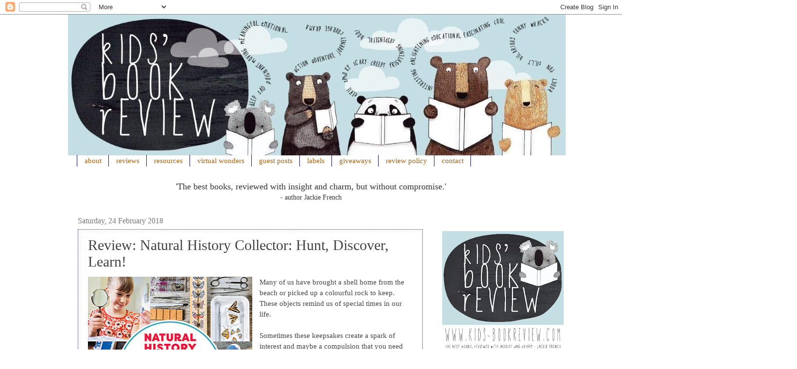

--- FILE ---
content_type: text/html; charset=UTF-8
request_url: http://www.kids-bookreview.com/2018/02/review-natural-history-collector-hunt.html
body_size: 21983
content:
<!DOCTYPE html>
<html class='v2' dir='ltr' xmlns='http://www.w3.org/1999/xhtml' xmlns:b='http://www.google.com/2005/gml/b' xmlns:data='http://www.google.com/2005/gml/data' xmlns:expr='http://www.google.com/2005/gml/expr' xmlns:fb='https://www.facebook.com/2008/fbml'>
<head>
<link href='https://www.blogger.com/static/v1/widgets/335934321-css_bundle_v2.css' rel='stylesheet' type='text/css'/>
<script src='http://ajax.googleapis.com/ajax/libs/jquery/2.0.0/jquery.min.js'></script>
<meta content='IE=EmulateIE7' http-equiv='X-UA-Compatible'/>
<meta content='width=1100' name='viewport'/>
<meta content='text/html; charset=UTF-8' http-equiv='Content-Type'/>
<meta content='blogger' name='generator'/>
<link href='http://www.kids-bookreview.com/favicon.ico' rel='icon' type='image/x-icon'/>
<link href='http://www.kids-bookreview.com/2018/02/review-natural-history-collector-hunt.html' rel='canonical'/>
<link rel="alternate" type="application/atom+xml" title="Kids&#39; Book Review - Atom" href="http://www.kids-bookreview.com/feeds/posts/default" />
<link rel="alternate" type="application/rss+xml" title="Kids&#39; Book Review - RSS" href="http://www.kids-bookreview.com/feeds/posts/default?alt=rss" />
<link rel="service.post" type="application/atom+xml" title="Kids&#39; Book Review - Atom" href="https://www.blogger.com/feeds/5262621871649615126/posts/default" />

<link rel="alternate" type="application/atom+xml" title="Kids&#39; Book Review - Atom" href="http://www.kids-bookreview.com/feeds/84513438915820989/comments/default" />
<!--Can't find substitution for tag [blog.ieCssRetrofitLinks]-->
<link href='https://blogger.googleusercontent.com/img/b/R29vZ2xl/AVvXsEgjmVuiqNQSjs0jFXAHjYpTMZ720zwWxYyYa1LgcxB52lZZhAkmpsONWFt4t3_vRRZozKiSH09PfdtVgJzGMk3gUyvKfegFI1FxZPSs__SZ1G4rGCwXgo0LwojtVsLdRItxNsKyAdr-dUo/s400/9781631593673.jpg' rel='image_src'/>
<meta content='http://www.kids-bookreview.com/2018/02/review-natural-history-collector-hunt.html' property='og:url'/>
<meta content='Review: Natural History Collector: Hunt, Discover, Learn!' property='og:title'/>
<meta content='    Many of us have brought a shell home from the beach or picked up a colourful rock to keep. These objects remind us of special times in o...' property='og:description'/>
<meta content='https://blogger.googleusercontent.com/img/b/R29vZ2xl/AVvXsEgjmVuiqNQSjs0jFXAHjYpTMZ720zwWxYyYa1LgcxB52lZZhAkmpsONWFt4t3_vRRZozKiSH09PfdtVgJzGMk3gUyvKfegFI1FxZPSs__SZ1G4rGCwXgo0LwojtVsLdRItxNsKyAdr-dUo/w1200-h630-p-k-no-nu/9781631593673.jpg' property='og:image'/>
<title>Kids' Book Review: Review: Natural History Collector: Hunt, Discover, Learn!</title>
<style id='page-skin-1' type='text/css'><!--
.post-body img, .post-body .tr-caption-container, .Profile img, .Image img, .BlogList .item-thumbnail img {
padding: 0px !important;
background: none !important;
border: none !important;
-moz-box-shadow: 0px 0px 0px transparent !important;
-webkit-box-shadow: 0px 0px 0px transparent !important;
box-shadow: 0px 0px 0px transparent !important;
}/*
-----------------------------------------------
Blogger Template Style
Name:     Watermark
Designer: Josh Peterson
URL:      www.noaesthetic.com
----------------------------------------------- */
/* Variable definitions
====================
<Variable name="keycolor" description="Main Color" type="color" default="#c0a154"/>
<Group description="Page Text" selector=".main-inner">
<Variable name="body.font" description="Font" type="font"
default="normal normal 14px century gothic"/>
<Variable name="body.text.color" description="Text Color" type="color" default="#333333"/>
</Group>
<Group description="Backgrounds" selector=".main-inner">
<Variable name="body.background.color" description="Outer Background" type="color" default="#c0a154"/>
<Variable name="footer.background.color" description="Footer Background" type="color" default="transparent"/>
</Group>
<Group description="Links" selector=".main-inner">
<Variable name="link.color" description="Link Color" type="color" default="#cc3300"/>
<Variable name="link.visited.color" description="Visited Color" type="color" default="#993322"/>
<Variable name="link.hover.color" description="Hover Color" type="color" default="#ff3300"/>
</Group>
<Group description="Blog Title" selector=".header">
<Variable name="header.font" description="Title Font" type="font"
default="normal normal 60px century gothic;"/>
<Variable name="header.text.color" description="Title Color" type="color" default="#ffffff" />
<Variable name="description.text.color" description="Description Color" type="color"
default="#997755" />
</Group>
<Group description="Tabs Text" selector=".tabs-outer .PageList">
<Variable name="tabs.font" description="Font" type="font"
default="normal normal 20px century gothic"/>
<Variable name="tabs.text.color" description="Text Color" type="color" default="#f1b500"/>
<Variable name="tabs.selected.text.color" description="Selected Color" type="color" default="#000000"/>
</Group>
<Group description="Tabs Background" selector=".tabs-outer .PageList">
<Variable name="tabs.background.color" description="Background Color" type="color" default="transparent"/>
<Variable name="tabs.separator.color" description="Separator Color" type="color" default="#ffffff"/>
</Group>
<Group description="Date Header" selector=".Blog">
<Variable name="date.font" description="Font" type="font"
default="normal normal 16px century gothic"/>
<Variable name="date.text.color" description="Text Color" type="color" default="#997755"/>
</Group>
<Group description="Post" selector=".post">
<Variable name="post.title.font" description="Title Font" type="font"
default="normal normal 30px Prestige Elite Std"/>
<Variable name="post.background.color" description="Background Color" type="color" default="transparent"/>
<Variable name="post.border.color" description="Border Color" type="color" default="#ccbb99" />
</Group>
<Group description="Post Footer" selector=".post-footer">
<Variable name="post.footer.text.color" description="Text Color" type="color" default="#997755"/>
</Group>
<Group description="Gadgets" selector=".sidebar .widget">
<Variable name="widget.title.font" description="Title Font" type="font"
default="normal normal 20px Prestige Elite Std"/>
<Variable name="widget.title.text.color" description="Title Color" type="color" default="#000000"/>
<Variable name="widget.alternate.text.color" description="Alternate Color" type="color" default="#777777"/>
</Group>
<Group description="Footer" selector=".footer-inner">
<Variable name="footer.text.color" description="Text Color" type="color" default="#444444"/>
<Variable name="footer.widget.title.text.color" description="Gadget Title Color" type="color" default="#b45f06"/>
</Group>
<Group description="Footer Links" selector=".footer-inner">
<Variable name="footer.link.color" description="Link Color" type="color" default="#f1b500"/>
<Variable name="footer.link.visited.color" description="Visited Color" type="color" default="#6eb5c3"/>
<Variable name="footer.link.hover.color" description="Hover Color" type="color" default="#777777"/>
</Group>
<Variable name="body.background" description="Body Background" type="background"
color="#ffffff" default="$(color) url(http://www.blogblog.com/1kt/watermark/body_background_birds.png) repeat scroll top left"/>
<Variable name="body.background.overlay" description="Overlay Background" type="background" color="#ffffff"
default="transparent url(http://www.blogblog.com/1kt/watermark/body_overlay_birds.png) no-repeat scroll top right"/>
<Variable name="body.background.overlay.height" description="Overlay Background Height" type="length" default="131px"/>
<Variable name="tabs.background.inner" description="Tabs Background Inner" type="url" default="none"/>
<Variable name="tabs.background.outer" description="Tabs Background Outer" type="url" default="none"/>
<Variable name="tabs.border.size" description="Tabs Border Size" type="length" default="0"/>
<Variable name="tabs.shadow.spread" description="Tabs Shadow Spread" type="length" default="0"/>
<Variable name="main.padding.top" description="Main Padding Top" type="length" default="30px"/>
<Variable name="main.cap.height" description="Main Cap Height" type="length" default="0"/>
<Variable name="main.cap.image" description="Main Cap Image" type="url" default="none"/>
<Variable name="main.cap.overlay" description="Main Cap Overlay" type="url" default="none"/>
<Variable name="main.background" description="Main Background" type="background"
default="transparent none no-repeat scroll top left"/>
<Variable name="post.background.url" description="Post Background URL" type="url"
default="url(http://www.blogblog.com/1kt/watermark/post_background_birds.png)"/>
<Variable name="post.border.size" description="Post Border Size" type="length" default="1px"/>
<Variable name="post.border.style" description="Post Border Style" type="string" default="dotted"/>
<Variable name="post.shadow.spread" description="Post Shadow Spread" type="length" default="0"/>
<Variable name="footer.background" description="Footer Background" type="background"
color="#ffffff" default="$(color) url(http://www.blogblog.com/1kt/watermark/body_background_navigator.png) repeat scroll top left"/>
<Variable name="startSide" description="Side where text starts in blog language" type="automatic" default="left"/>
<Variable name="endSide" description="Side where text ends in blog language" type="automatic" default="right"/>
*/
/* Use this with templates/1ktemplate-*.html */
/* Content
----------------------------------------------- */
body {
font: normal normal 14px century gothic;;
color: #444444;
background: #ffffff none no-repeat scroll center center;
}
html body .content-outer {
min-width: 0;
max-width: 100%;
width: 100%;
}
.content-outer {
font-size: 100%;
}
a:link {
text-decoration:none;
color: #f1b500;
}
a:visited {
text-decoration:none;
color: #6eb5c3;
}
a:hover {
text-decoration:underline;
color: #777777;
}
.body-fauxcolumns .cap-top {
margin-top: 30px;
background: #ffffff none no-repeat scroll center center;
height: 131px;
}
.content-inner {
padding: 0;
}
/* Header
----------------------------------------------- */
.header-inner .Header .titlewrapper,
.header-inner .Header .descriptionwrapper {
padding-left: 0px;
padding-right: 0px;
}
.Header h1 {
font: normal normal 60px century gothic;;
color: #ffffff;
text-shadow: 2px 2px rgba(0, 0, 0, .1);
}
.Header h1 a {
color: #ffffff;
}
.Header .description {
font-size: 140%;
color: #1cb287;
}
/* Tabs
----------------------------------------------- */
.tabs-inner .section {
margin: 0 19px;
}
.tabs-inner .PageList, .tabs-inner .LinkList, .tabs-inner .Labels {
margin-left: -15px;
margin-right: -5px;
background-color: transparent;
border-top: 0 solid #ffffff;
border-bottom: 0 solid #ffffff;
-moz-box-shadow: 0 0 0 rgba(0, 0, 0, .3);
-webkit-box-shadow: 0 0 0 rgba(0, 0, 0, .3);
-goog-ms-box-shadow: 0 0 0 rgba(0, 0, 0, .3);
box-shadow: 0 0 0 rgba(0, 0, 0, .3);
}
.tabs-inner .PageList .widget-content,
.tabs-inner .LinkList .widget-content,
.tabs-inner .Labels .widget-content {
margin: -3px -11px;
background: transparent none  no-repeat scroll right;
}
.tabs-inner .widget ul {
padding: 2px 25px;
max-height: 34px;
background: transparent none no-repeat scroll left;
}
.tabs-inner .widget li {
border: none;
}
.tabs-inner .widget li a {
display: inline-block;
padding: .25em 1em;
font: normal normal 14.5px century gothic;
color: #b45f06;
border-right: 1px solid #0d0d85;
}
.tabs-inner .widget li:first-child a {
border-left: 1px solid #0d0d85;
}
.tabs-inner .widget li.selected a, .tabs-inner .widget li a:hover {
color: #e7ab00;
}
/* Headings
----------------------------------------------- */
h2 {
font: normal normal 20px Prestige Elite Std;
color: #b45f06;
margin: 0 0 .5em;
}
h2.date-header {
font: normal normal 16px century gothic;
color: #777777;
}
/* Main
----------------------------------------------- */
.main-inner .column-center-inner,
.main-inner .column-left-inner,
.main-inner .column-right-inner {
padding: 0 5px;
}
.main-outer {
margin-top: 0;
background: transparent none no-repeat scroll top left;
}
.main-inner {
padding-top: 30px;
}
.main-cap-top {
position: relative;
}
.main-cap-top .cap-right {
position: absolute;
height: 0;
width: 100%;
bottom: 0;
background: transparent none repeat-x scroll bottom center;
}
.main-cap-top .cap-left {
position: absolute;
height: 245px;
width: 280px;
right: 0;
bottom: 0;
background: transparent none no-repeat scroll bottom left;
}
/* Posts
----------------------------------------------- */
.post-outer {
padding: 15px 20px;
margin: 0 0 25px;
background: transparent url(http://www.blogblog.com/1kt/watermark/post_background_birds.png) repeat scroll top left;
_background-image: none;
border: dotted 1px #0d0d85;
-moz-box-shadow: 0 0 0 rgba(0, 0, 0, .1);
-webkit-box-shadow: 0 0 0 rgba(0, 0, 0, .1);
-goog-ms-box-shadow: 0 0 0 rgba(0, 0, 0, .1);
box-shadow: 0 0 0 rgba(0, 0, 0, .1);
}
h3.post-title {
font: normal normal 30px Prestige Elite Std;
margin: 0;
}
.comments h4 {
font: normal normal 30px Prestige Elite Std;
margin: 1em 0 0;
}
.post-body {
font-size: 105%;
line-height: 1.5;
position: relative;
}
.post-header {
margin: 0 0 1em;
color: #0d0d85;
}
.post-footer {
margin: 10px 0 0;
padding: 10px 0 0;
color: #0d0d85;
border-top: dashed 1px #f1b500;
}
#blog-pager {
font-size: 140%
}
#comments .comment-author {
padding-top: 1.5em;
border-top: dashed 1px #f1b500;
background-position: 0 1.5em;
}
#comments .comment-author:first-child {
padding-top: 0;
border-top: none;
}
.avatar-image-container {
margin: .2em 0 0;
}
/* Widgets
----------------------------------------------- */
.widget ul, .widget #ArchiveList ul.flat {
padding: 0;
list-style: none;
}
.widget ul li, .widget #ArchiveList ul.flat li {
padding: .35em 0;
text-indent: 0;
border-top: dashed 1px #f1b500;
}
.widget ul li:first-child, .widget #ArchiveList ul.flat li:first-child {
border-top: none;
}
.widget .post-body ul {
list-style: disc;
}
.widget .post-body ul li {
border: none;
}
.widget .zippy {
color: #f1b500;
}
.post-body img, .post-body .tr-caption-container, .Profile img, .Image img,
.BlogList .item-thumbnail img {
padding: 5px;
background: #fff;
-moz-box-shadow: 1px 1px 5px rgba(0, 0, 0, .5);
-webkit-box-shadow: 1px 1px 5px rgba(0, 0, 0, .5);
-goog-ms-box-shadow: 1px 1px 5px rgba(0, 0, 0, .5);
box-shadow: 1px 1px 5px rgba(0, 0, 0, .5);
}
.post-body img, .post-body .tr-caption-container {
padding: 8px;
}
.post-body .tr-caption-container {
color: #333333;
}
.post-body .tr-caption-container img {
padding: 0;
background: transparent;
border: none;
-moz-box-shadow: 0 0 0 rgba(0, 0, 0, .1);
-webkit-box-shadow: 0 0 0 rgba(0, 0, 0, .1);
-goog-ms-box-shadow: 0 0 0 rgba(0, 0, 0, .1);
box-shadow: 0 0 0 rgba(0, 0, 0, .1);
}
/* Footer
----------------------------------------------- */
.footer-outer {
color:#777777;
background: #ffffff url(http://www.blogblog.com/1kt/watermark/body_background_navigator.png) repeat scroll top left;
}
.footer-outer a {
color: #f1b500;
}
.footer-outer a:visited {
color: #777777;
}
.footer-outer a:hover {
color: #0d0d85;
}
.footer-outer .widget h2 {
color: #e7ab00;
}
.Post-header { font-variant:small-caps; }#Header1 {width:1500px;margin:0 auto}
--></style>
<style id='template-skin-1' type='text/css'><!--
body {
min-width: 1000px;
}
.content-outer, .content-fauxcolumn-outer, .region-inner {
min-width: 1000px;
max-width: 1000px;
_width: 1000px;
}
.main-inner .columns {
padding-left: 0px;
padding-right: 250px;
}
.main-inner .fauxcolumn-center-outer {
left: 0px;
right: 250px;
/* IE6 does not respect left and right together */
_width: expression(this.parentNode.offsetWidth -
parseInt("0px") -
parseInt("250px") + 'px');
}
.main-inner .fauxcolumn-left-outer {
width: 0px;
}
.main-inner .fauxcolumn-right-outer {
width: 250px;
}
.main-inner .column-left-outer {
width: 0px;
right: 100%;
margin-left: -0px;
}
.main-inner .column-right-outer {
width: 250px;
margin-right: -250px;
}
#layout {
min-width: 0;
}
#layout .content-outer {
min-width: 0;
width: 900px;
}
#layout .region-inner {
min-width: 0;
width: auto;
}
--></style>
<script type='text/javascript'>

  var _gaq = _gaq || [];
  _gaq.push(['_setAccount', 'UA-27217843-1']);
  _gaq.push(['_trackPageview']);

  (function() {
    var ga = document.createElement('script'); ga.type = 'text/javascript'; ga.async = true;
    ga.src = ('https:' == document.location.protocol ? 'https://ssl' : 'http://www') + '.google-analytics.com/ga.js';
    var s = document.getElementsByTagName('script')[0]; s.parentNode.insertBefore(ga, s);
  })();

</script>
<script type='text/javascript'>

  var _gaq = _gaq || [];
  _gaq.push(['_setAccount', 'UA-27217843-1']);
  _gaq.push(['_trackPageview']);

  (function() {
    var ga = document.createElement('script'); ga.type = 'text/javascript'; ga.async = true;
    ga.src = ('https:' == document.location.protocol ? 'https://ssl' : 'http://www') + '.google-analytics.com/ga.js';
    var s = document.getElementsByTagName('script')[0]; s.parentNode.insertBefore(ga, s);
  })();

</script>
<link href='https://www.blogger.com/dyn-css/authorization.css?targetBlogID=5262621871649615126&amp;zx=ba0fe10b-c4ac-4aa7-9595-6f8e2d6c04f3' media='none' onload='if(media!=&#39;all&#39;)media=&#39;all&#39;' rel='stylesheet'/><noscript><link href='https://www.blogger.com/dyn-css/authorization.css?targetBlogID=5262621871649615126&amp;zx=ba0fe10b-c4ac-4aa7-9595-6f8e2d6c04f3' rel='stylesheet'/></noscript>
<meta name='google-adsense-platform-account' content='ca-host-pub-1556223355139109'/>
<meta name='google-adsense-platform-domain' content='blogspot.com'/>

</head>
<body class='loading'>
<div class='navbar section' id='navbar'><div class='widget Navbar' data-version='1' id='Navbar1'><script type="text/javascript">
    function setAttributeOnload(object, attribute, val) {
      if(window.addEventListener) {
        window.addEventListener('load',
          function(){ object[attribute] = val; }, false);
      } else {
        window.attachEvent('onload', function(){ object[attribute] = val; });
      }
    }
  </script>
<div id="navbar-iframe-container"></div>
<script type="text/javascript" src="https://apis.google.com/js/platform.js"></script>
<script type="text/javascript">
      gapi.load("gapi.iframes:gapi.iframes.style.bubble", function() {
        if (gapi.iframes && gapi.iframes.getContext) {
          gapi.iframes.getContext().openChild({
              url: 'https://www.blogger.com/navbar/5262621871649615126?po\x3d84513438915820989\x26origin\x3dhttp://www.kids-bookreview.com',
              where: document.getElementById("navbar-iframe-container"),
              id: "navbar-iframe"
          });
        }
      });
    </script><script type="text/javascript">
(function() {
var script = document.createElement('script');
script.type = 'text/javascript';
script.src = '//pagead2.googlesyndication.com/pagead/js/google_top_exp.js';
var head = document.getElementsByTagName('head')[0];
if (head) {
head.appendChild(script);
}})();
</script>
</div></div>
<div class='body-fauxcolumns'>
<div class='fauxcolumn-outer body-fauxcolumn-outer'>
<div class='cap-top'>
<div class='cap-left'></div>
<div class='cap-right'></div>
</div>
<div class='fauxborder-left'>
<div class='fauxborder-right'></div>
<div class='fauxcolumn-inner'>
</div>
</div>
<div class='cap-bottom'>
<div class='cap-left'></div>
<div class='cap-right'></div>
</div>
</div>
</div>
<div class='content'>
<div class='content-fauxcolumns'>
<div class='fauxcolumn-outer content-fauxcolumn-outer'>
<div class='cap-top'>
<div class='cap-left'></div>
<div class='cap-right'></div>
</div>
<div class='fauxborder-left'>
<div class='fauxborder-right'></div>
<div class='fauxcolumn-inner'>
</div>
</div>
<div class='cap-bottom'>
<div class='cap-left'></div>
<div class='cap-right'></div>
</div>
</div>
</div>
<div class='content-outer'>
<div class='content-cap-top cap-top'>
<div class='cap-left'></div>
<div class='cap-right'></div>
</div>
<div class='fauxborder-left content-fauxborder-left'>
<div class='fauxborder-right content-fauxborder-right'></div>
<div class='content-inner'>
<header>
<div class='header-outer'>
<div class='header-cap-top cap-top'>
<div class='cap-left'></div>
<div class='cap-right'></div>
</div>
<div class='fauxborder-left header-fauxborder-left'>
<div class='fauxborder-right header-fauxborder-right'></div>
<div class='region-inner header-inner'>
<div class='header section' id='header'><div class='widget Header' data-version='1' id='Header1'>
<div id='header-inner'>
<a href='http://www.kids-bookreview.com/' style='display: block'>
<img alt='Kids&#39; Book Review' height='290px; ' id='Header1_headerimg' src='https://blogger.googleusercontent.com/img/b/R29vZ2xl/AVvXsEgyAc5Z-bTDnNprz9X5jDhk0l-WiF3k1ocfrGiazOlgKK3SX-jr5dYcrtnyhYVuBfpui6iJUQYjAs-r-5LjT_00kQ6i6_gI5D8tqlhE0MXKvDXMqmfqw8Q6gqE6_3DReUipXvtZnoa8k1VF/s1600/KBR+header+sep+2017+large.jpg' style='display: block' width='1024px; '/>
</a>
</div>
</div></div>
</div>
</div>
<div class='header-cap-bottom cap-bottom'>
<div class='cap-left'></div>
<div class='cap-right'></div>
</div>
</div>
</header>
<div class='tabs-outer'>
<div class='tabs-cap-top cap-top'>
<div class='cap-left'></div>
<div class='cap-right'></div>
</div>
<div class='fauxborder-left tabs-fauxborder-left'>
<div class='fauxborder-right tabs-fauxborder-right'></div>
<div class='region-inner tabs-inner'>
<div class='tabs section' id='crosscol'><div class='widget PageList' data-version='1' id='PageList1'>
<h2>Pages</h2>
<div class='widget-content'>
<ul>
<li>
<a href='http://www.kids-bookreview.com/p/about.html'>about</a>
</li>
<li>
<a href='http://www.kids-bookreview.com/p/reviews.html'>reviews</a>
</li>
<li>
<a href='http://www.kids-bookreview.com/p/teach.html'>resources</a>
</li>
<li>
<a href='http://www.kids-bookreview.com/p/virtual-wonders.html'>virtual wonders</a>
</li>
<li>
<a href='http://www.kids-bookreview.com/p/guest-posts.html'>guest posts</a>
</li>
<li>
<a href='http://www.kids-bookreview.com/p/labels.html'>labels</a>
</li>
<li>
<a href='http://www.kids-bookreview.com/p/giveaways.html'>giveaways</a>
</li>
<li>
<a href='http://www.kids-bookreview.com/p/policy.html'>review policy</a>
</li>
<li>
<a href='http://www.kids-bookreview.com/p/contact.html'>contact</a>
</li>
</ul>
<div class='clear'></div>
</div>
</div></div>
<div class='tabs section' id='crosscol-overflow'><div class='widget HTML' data-version='1' id='HTML10'>
<div class='widget-content'>
<center><span =""  style="color:#333333;"><span =""  style="font-size:large;">'The best books, reviewed with insight and charm, but without compromise.'</span><br /> - author Jackie French</span></center>
</div>
<div class='clear'></div>
</div></div>
</div>
</div>
<div class='tabs-cap-bottom cap-bottom'>
<div class='cap-left'></div>
<div class='cap-right'></div>
</div>
</div>
<div class='main-outer'>
<div class='main-cap-top cap-top'>
<div class='cap-left'></div>
<div class='cap-right'></div>
</div>
<div class='fauxborder-left main-fauxborder-left'>
<div class='fauxborder-right main-fauxborder-right'></div>
<div class='region-inner main-inner'>
<div class='columns fauxcolumns'>
<div class='fauxcolumn-outer fauxcolumn-center-outer'>
<div class='cap-top'>
<div class='cap-left'></div>
<div class='cap-right'></div>
</div>
<div class='fauxborder-left'>
<div class='fauxborder-right'></div>
<div class='fauxcolumn-inner'>
</div>
</div>
<div class='cap-bottom'>
<div class='cap-left'></div>
<div class='cap-right'></div>
</div>
</div>
<div class='fauxcolumn-outer fauxcolumn-left-outer'>
<div class='cap-top'>
<div class='cap-left'></div>
<div class='cap-right'></div>
</div>
<div class='fauxborder-left'>
<div class='fauxborder-right'></div>
<div class='fauxcolumn-inner'>
</div>
</div>
<div class='cap-bottom'>
<div class='cap-left'></div>
<div class='cap-right'></div>
</div>
</div>
<div class='fauxcolumn-outer fauxcolumn-right-outer'>
<div class='cap-top'>
<div class='cap-left'></div>
<div class='cap-right'></div>
</div>
<div class='fauxborder-left'>
<div class='fauxborder-right'></div>
<div class='fauxcolumn-inner'>
</div>
</div>
<div class='cap-bottom'>
<div class='cap-left'></div>
<div class='cap-right'></div>
</div>
</div>
<!-- corrects IE6 width calculation -->
<div class='columns-inner'>
<div class='column-center-outer'>
<div class='column-center-inner'>
<div class='main section' id='main'><div class='widget Blog' data-version='1' id='Blog1'>
<div class='blog-posts hfeed'>

          <div class="date-outer">
        
<h2 class='date-header'><span>Saturday, 24 February 2018</span></h2>

          <div class="date-posts">
        
<div class='post-outer'>
<div class='post hentry'>
<a name='84513438915820989'></a>
<h3 class='post-title entry-title'>
Review: Natural History Collector: Hunt, Discover, Learn!
</h3>
<div class='post-header'>
<div class='post-header-line-1'></div>
</div>
<div class='post-body entry-content' id='post-body-84513438915820989'>
<div class="separator" style="clear: both; text-align: center;">
</div>
<div class="separator" style="clear: both; text-align: center;">
</div>
<a href="https://blogger.googleusercontent.com/img/b/R29vZ2xl/AVvXsEgjmVuiqNQSjs0jFXAHjYpTMZ720zwWxYyYa1LgcxB52lZZhAkmpsONWFt4t3_vRRZozKiSH09PfdtVgJzGMk3gUyvKfegFI1FxZPSs__SZ1G4rGCwXgo0LwojtVsLdRItxNsKyAdr-dUo/s1600/9781631593673.jpg" imageanchor="1" style="clear: left; float: left; margin-bottom: 1em; margin-right: 1em;"><img border="0" data-original-height="406" data-original-width="345" height="400" src="https://blogger.googleusercontent.com/img/b/R29vZ2xl/AVvXsEgjmVuiqNQSjs0jFXAHjYpTMZ720zwWxYyYa1LgcxB52lZZhAkmpsONWFt4t3_vRRZozKiSH09PfdtVgJzGMk3gUyvKfegFI1FxZPSs__SZ1G4rGCwXgo0LwojtVsLdRItxNsKyAdr-dUo/s400/9781631593673.jpg" width="338" /></a>Many of us have brought a shell home from the beach or picked up a colourful rock to keep. These objects remind us of special times in our life.<br />
<br />
Sometimes these keepsakes create a spark of interest and maybe a compulsion that you need more of these special objects. Have you ever conisdered that this might make you a collector?<br />
<br />
<i>Natural History Collector: Hunt, Discover, Learn!</i> by Mike Sanchez, an educator at the New Mexico Museum of Natural History and Science, has created a informative book for would-be natural history collectors of rocks, animal tracks, seashells, fossils, insects and plants.<br />
<a name="more"></a><br />
It is a beginners guide for children on what to do with their treasures.&nbsp;<i>Natural History Collector: Hunt, Discover, Learn! </i>'<i>will help you learn how to clean, store and display your specimens.</i>'<br />
<br />
It will provides readers with easy to follow tips on how to: build your collection, collect specimens and record information in a field note book. This book provides a range of projects for child collectors to make including: how to build a display box or to take plaster casts.<br />
<br />
The inclusion of stories about collectors from the past and present, is an inspiring addition for would-be collectors. The book encourages children to research their interests further and to join local groups of collectors who share their passion.<br />
<br />
<i>Natural History Collector: Hunt, Discover, Learn!</i>&nbsp;educates and reminds readers that they need to be considerate, environmentally friendly collectors. That a collector only takes what they need from the natural environment and if there is only one of a kind that you do not collect it. It informs readers that there are rules and laws about taking specimens, from asking permission from a landowner to obtaining a permit.<br />
<br />
The drawings and photos in this book are a wonderful addition to the text. Some of the photos show how specimens are stored, cleaned and the range of equipment used in the collection process. I love that children were photographed assembling the projects, making the projects feel possible to complete with occasional adult supervision.&nbsp; <br />
<br />
The information in the book,<b>&nbsp;</b><i>Natural History Collector: Hunt, Discover, Learn! </i>will help<i>&nbsp;</i>children&nbsp;create their own library or museum just like the collections found in the <i><a href="http://www.kids-bookreview.com/2018/01/review-incredible-cabinet-of-wonders.html" target="_blank">The Incredible&nbsp;Cabinet of Wonder</a></i>.<br />
<br />
The joy of being a collector is sharing your collection with your family, friends and maybe even a local club. Have fun collecting and learning more about the natural history that sparks your interest. Maybe it will lead to a life-long passion or a career in geology, botany, zoology, marine biology, entomology or palaeontology.<br />
<br />
<b>Title: </b>Natural History Collector: Hunt, Discover, Learn!<br />
<b>Author: </b>Michael Sanchez<br />
<b>Publisher:</b>&nbsp;Quarry Books, $24.99<br />
<b>Publication Date: </b>24 January 2018<br />
<b>Format: </b>Paperback<br />
<b>ISBN: </b>9781631593673<br />
<b>For ages: </b>7 - 12<br />
<b>Type: </b>Non-Fiction, Junior Non-Fiction<br />
<br />
<br />
<div style='clear: both;'></div>
</div>
<div class='post-footer'>
<div class='post-footer-line post-footer-line-1'><span class='post-author vcard'>
Posted by
<span class='fn'>Leanne Barrett</span>
</span>
<span class='post-timestamp'>
at
<a class='timestamp-link' href='http://www.kids-bookreview.com/2018/02/review-natural-history-collector-hunt.html' rel='bookmark' title='permanent link'><abbr class='published' title='2018-02-24T05:00:00+11:00'>05:00</abbr></a>
</span>
<span class='post-comment-link'>
</span>
<span class='post-icons'>
<span class='item-action'>
<a href='https://www.blogger.com/email-post/5262621871649615126/84513438915820989' title='Email Post'>
<img alt='' class='icon-action' height='13' src='http://img1.blogblog.com/img/icon18_email.gif' width='18'/>
</a>
</span>
</span>
<div class='post-share-buttons goog-inline-block'>
<a class='goog-inline-block share-button sb-email' href='https://www.blogger.com/share-post.g?blogID=5262621871649615126&postID=84513438915820989&target=email' target='_blank' title='Email This'><span class='share-button-link-text'>Email This</span></a><a class='goog-inline-block share-button sb-blog' href='https://www.blogger.com/share-post.g?blogID=5262621871649615126&postID=84513438915820989&target=blog' onclick='window.open(this.href, "_blank", "height=270,width=475"); return false;' target='_blank' title='BlogThis!'><span class='share-button-link-text'>BlogThis!</span></a><a class='goog-inline-block share-button sb-twitter' href='https://www.blogger.com/share-post.g?blogID=5262621871649615126&postID=84513438915820989&target=twitter' target='_blank' title='Share to X'><span class='share-button-link-text'>Share to X</span></a><a class='goog-inline-block share-button sb-facebook' href='https://www.blogger.com/share-post.g?blogID=5262621871649615126&postID=84513438915820989&target=facebook' onclick='window.open(this.href, "_blank", "height=430,width=640"); return false;' target='_blank' title='Share to Facebook'><span class='share-button-link-text'>Share to Facebook</span></a><a class='goog-inline-block share-button sb-pinterest' href='https://www.blogger.com/share-post.g?blogID=5262621871649615126&postID=84513438915820989&target=pinterest' target='_blank' title='Share to Pinterest'><span class='share-button-link-text'>Share to Pinterest</span></a>
</div>
<span class='post-backlinks post-comment-link'>
</span>
</div>
<div class='post-footer-line post-footer-line-2'><span class='post-labels'>
Labels:
<a href='http://www.kids-bookreview.com/search/label/Activity%20Books' rel='tag'>Activity Books</a>,
<a href='http://www.kids-bookreview.com/search/label/Creativity' rel='tag'>Creativity</a>,
<a href='http://www.kids-bookreview.com/search/label/Environment' rel='tag'>Environment</a>,
<a href='http://www.kids-bookreview.com/search/label/Junior%20Non-Fiction' rel='tag'>Junior Non-Fiction</a>,
<a href='http://www.kids-bookreview.com/search/label/Leanne%20Barrett' rel='tag'>Leanne Barrett</a>,
<a href='http://www.kids-bookreview.com/search/label/Nature' rel='tag'>Nature</a>,
<a href='http://www.kids-bookreview.com/search/label/Non-fiction' rel='tag'>Non-fiction</a>,
<a href='http://www.kids-bookreview.com/search/label/Reviews' rel='tag'>Reviews</a>,
<a href='http://www.kids-bookreview.com/search/label/Reviews%20by%20Leanne' rel='tag'>Reviews by Leanne</a>,
<a href='http://www.kids-bookreview.com/search/label/Science' rel='tag'>Science</a>
</span>
</div>
<div class='post-footer-line post-footer-line-3'></div>
</div>
</div>
<div class='comments' id='comments'>
<a name='comments'></a>
</div>
</div>

        </div></div>
      
</div>
<div class='blog-pager' id='blog-pager'>
<span id='blog-pager-newer-link'>
<a class='blog-pager-newer-link' href='http://www.kids-bookreview.com/2018/02/event-gruffalo-live-on-stage.html' id='Blog1_blog-pager-newer-link' title='Newer Post'>Newer Post</a>
</span>
<span id='blog-pager-older-link'>
<a class='blog-pager-older-link' href='http://www.kids-bookreview.com/2018/02/audiobook-review-his-dark-materials.html' id='Blog1_blog-pager-older-link' title='Older Post'>Older Post</a>
</span>
<a class='home-link' href='http://www.kids-bookreview.com/'>Home</a>
</div>
<div class='clear'></div>
<div class='post-feeds'>
</div>
</div></div>
</div>
</div>
<div class='column-left-outer'>
<div class='column-left-inner'>
<aside>
</aside>
</div>
</div>
<div class='column-right-outer'>
<div class='column-right-inner'>
<aside>
<div class='sidebar section' id='sidebar-right-1'><div class='widget HTML' data-version='1' id='HTML2'>
<div class='widget-content'>
<script>
jQuery(document).ready(function() {
var offset = 220;
var duration = 500;
jQuery(window).scroll(function() {
if (jQuery(this).scrollTop() > offset) {
jQuery('.back-to-top').fadeIn(duration);
} else {
jQuery('.back-to-top').fadeOut(duration);
}
});
jQuery('.back-to-top').click(function(event) {
event.preventDefault();
jQuery('html, body').animate({scrollTop: 0}, duration);
return false;
})
});
</script>
<style>
div#page {
max-width: 900px;
margin-left: auto;
margin-right: auto;
padding: 20px;
}
.back-to-top {
position: fixed;
bottom: 2em;
right: 0px;
text-decoration: none;
color: #000000;
background-color: rgba(0, 0, 0, 0);
font-size: 12px;
padding: 1em;
display: none;
}
.back-to-top:hover {
text-decoration: none;
}
</style>
<a href="#" class="back-to-top"><img src="https://blogger.googleusercontent.com/img/b/R29vZ2xl/AVvXsEjhZ-NuCHrPk_HpjlDx0l5ASnTj6H7tbsHfmlKw4vqpGMBZMIpV5XgtF0sgbhZtIvEtIQ5I_SCyj6ahikC-miPboXRb0GX9b5LgA3NegyOxmcoIHcKcpZUWH-IB_yjmoz52f6dnWH95j_E/s1600/1.+Back-To-Top+Button+-+Techtspot.png" alt="Back to Top" / /></a>
</div>
<div class='clear'></div>
</div><div class='widget HTML' data-version='1' id='HTML12'>
<div class='widget-content'>
<a href="http://www.kids-bookreview.com/"><img alt="WWW.KIDS-BOOKREVIEW.COM" border="0" data-original-height="1600" data-original-width="1600" height="250" src="https://blogger.googleusercontent.com/img/b/R29vZ2xl/AVvXsEj0nR03h8ZvftsQaMYG4k_dz9kKehN8MHXfHD-bZOQ07Zl02Yn-CiA6Qk1ugLq4tWOXzJF60ZazrCpmaDlKzC2_Db3BGKy5OG0-VBtxkVeCWZRSRKX_Q0fpSrKJdCYYtr4jI-DF-51co9IZ/s320/KBR+header+sep+2017-09.png" width="250" / /></a><br /><br /><a href="mailto:dimityspowell@gmail.com" target="_blank"><img border="0" height="87" src="https://blogger.googleusercontent.com/img/b/R29vZ2xl/AVvXsEit03NFfYiiyi0xIZ1a8sz5dcCIAuyR-zDuFWIDfZ67BxmikQW3u2ReNCHCKb0SlLuYLTRZb9USu-WkpeaPUivi0ijKTSYaLVSLKEmrawptCrYnSSIc6G4il11Dn5Wg600zGNQ9bWRYHLXC/s200/KBR+SN+button+email.jpg" width="94" / /></a><a href="https://www.facebook.com/KidsBookReview" target="_blank"><img border="0" height="86" src="https://blogger.googleusercontent.com/img/b/R29vZ2xl/AVvXsEh6mCgAh5XFaO50cITtz-v4kY7QK0j74wGl8u5JXnbEdTQ7Iz3vnSuFqOnQeV_bGT0crkc8cPWa7Hu88RjwddnIl2ZAzq42HkHr5iskGSRd1Htx9exgXZYViGcRx0b4dPsPHUFGRDOSl8SW/s200/KBR+SN+button+facebook.jpg" width="90" / /></a><a href="https://www.instagram.com/kids_bookreview/?hl=en"  target="_blank"><img alt="https://www.instagram.com/kids_bookreview/?hl=en" border="0" data-original-height="754" data-original-width="818" height="87" src="https://blogger.googleusercontent.com/img/b/R29vZ2xl/AVvXsEgHiG03o6bYvDhsouEeoZXJ5ZxOGIVbEhF4kOgNnt0OkQg9isO2jZvpzAJ8k7PQpGMfvoY6NFL_kC-JqN6zl5Q6yJXy_4_IXDc4LsY5WB8eXyt432htA2JTuSeXgb4oiHI1DUTLj4kr-uuW/s200/website+instagram+widget.png" width="94" / /></a><a href="http://pinterest.com/kidsbookreview/" target="_blank"><img border="0" height="87" src="https://blogger.googleusercontent.com/img/b/R29vZ2xl/AVvXsEgM-rnqyxT5AncK_HAThh5itHb-1gGut9FD9iIg65uo-zZ7yXnv5gqBxVPyw_BRLNFHeRnzLwSSLdxbYwscuh38lC42gErP8ju94OX4rjnigfiEtlkfe5ijc7_JiCI6joRUYj7lukYjEwzR/s200/KBR+SN+button+pinterest.jpg" width="92" / /></a><a href="http://www.kids-bookreview.com/p/virtual-wonders.html" target="_blank"><img alt="http://www.kids-bookreview.com/p/virtual-wonders.html" border="0" data-original-height="719" data-original-width="782" height="87" src="https://blogger.googleusercontent.com/img/b/R29vZ2xl/AVvXsEjy0azQx-Y3_sPCUw5iBvTiLBq66fJlv9px90KcEa-rXAxtI7Hud7HA0HjJFL8uCDd3tSFFDxJGJaNcKaSCtf-Pkc2NUGX0uJBsDwsqiDFTy-zTZ9hJzg8adW0rFglEWNea_5bcvnHayDBw/s200/WEBSITE+youtube+widget.png" width="94" / /></a>  <br /><p></p><iframe allowtransparency="true" frameborder="0" scrolling="no" src="http://www.facebook.com/plugins/likebox.php?href=http%3A%2F%2Fwww.facebook.com%2FKidsBookReview&amp;width=200&amp;colorscheme=light&amp;show_faces=false&amp;border_color&amp;stream=false&amp;header=true&amp;height=65" style="border: none; height: 65px; overflow: hidden; width: 200px;"></iframe><br />
</div>
<div class='clear'></div>
</div><div class='widget BlogSearch' data-version='1' id='BlogSearch1'>
<h2 class='title'>find it here</h2>
<div class='widget-content'>
<div id='BlogSearch1_form'>
<form action='http://www.kids-bookreview.com/search' class='gsc-search-box' target='_top'>
<table cellpadding='0' cellspacing='0' class='gsc-search-box'>
<tbody>
<tr>
<td class='gsc-input'>
<input autocomplete='off' class='gsc-input' name='q' size='10' title='search' type='text' value=''/>
</td>
<td class='gsc-search-button'>
<input class='gsc-search-button' title='search' type='submit' value='Search'/>
</td>
</tr>
</tbody>
</table>
</form>
</div>
</div>
<div class='clear'></div>
</div><div class='widget HTML' data-version='1' id='HTML17'>
<div class='widget-content'>
<a href="http://www.kids-bookreview.com/p/bookish-links.html"><img alt="http://www.kids-bookreview.com/p/bookish-links.html" border="0" data-original-height="236" data-original-width="1217" height="49" src="https://blogger.googleusercontent.com/img/b/R29vZ2xl/AVvXsEgTKCzVN9gEDgMvTfRXLYZUCCersYPQkLJrRRmuzlvuWoSDZWsFa2PBuW21eGUfD3htrDv9BdzTVLClUnKxJLF579YuAHIv899tbWd4cLIAD_-w7DP6nBdHv7KtJ6iUS4hG6PhQ08pZI-Lo/s320/KBR+labels+book+links.png" width="249" / /></a><br /><br /><a href="http://www.kids-bookreview.com/search/label/Book%20Lists"><img alt="http://www.kids-bookreview.com/p/book-lists.html" border="0" data-original-height="236" data-original-width="1217" height="49" src="https://blogger.googleusercontent.com/img/b/R29vZ2xl/AVvXsEgEo2qIB2pIOV_i0LgjdhkmmfBFzsLwj39lFzzBlE8zt4BLW30Ahq-qOaokLjIL7Nue5ujOCIDCyIogtsKMInz965h916t2k3kLp8l6BgfQre73w3l6bYjtfa-eY-RVqXNSyT_lrCs83H21/s320/KBR+labels+book+lists.png" width="249" / /></a><br /><br /><a href="http://www.kids-bookreview.com/p/friends-of-kbr.html"><img alt="http://www.kids-bookreview.com/p/friends-of-kbr.html" border="0" data-original-height="236" data-original-width="1217" height="49" src="https://blogger.googleusercontent.com/img/b/R29vZ2xl/AVvXsEh4J3y6-V5elcwqSF-Etfb_86C-NHZa4jt02_htYoP7eg6MFAGeXPWC5DBLS76PmwDccOsjzSOC4jFU076pmLrC_-Dd7PrqmHIJ3YGtrv3THEFqT9DF_QL4BGknHkRC0tV3WoPhzM3f0ca1/s320/KBR+labels+friends+of+kbr.png" width="249" / /></a><br /><br /><a href="http://www.kids-bookreview.com/p/labels.html"><img alt="http://www.kids-bookreview.com/p/labels.html" border="0" data-original-height="236" data-original-width="1217" height="49" src="https://blogger.googleusercontent.com/img/b/R29vZ2xl/AVvXsEg-_rVnnUUKtvEVEPHZY1Jje2G_VUlC0EFRCIo_ksnGG8jThD2sB4MpG-mNZSaawo9gtDTFaX2TBnJPyFwdEjQiPJ1zTyKh1JBVVIjFIISl4Y-uaLCxihXZ-33nl7aIm8lFCnbvunjNwhfT/s320/KBR+labels+labels.png" width="249" / /></a><br /><br /><a href="http://www.kids-bookreview.com/p/teach.html"><img alt="http://www.kids-bookreview.com/p/teach.html" border="0" data-original-height="236" data-original-width="1217" height="49" src="https://blogger.googleusercontent.com/img/b/R29vZ2xl/AVvXsEjouUBiLPUizJ1v5XnFYJl_eJ5bKyC7arTpnhGZMt64cv6P2t3PhmP6E8FrS40vMZPZONqJHFAYLID1XrkbszLOUoM1WCff99J0qhDGgsJidJfrzcNaABDl1iglgwm4B6R-kXmwBRzidqVc/s320/KBR+labels+resources.png" width="249" / /></a><br /><br /><a href="http://www.kids-bookreview.com/2013/05/tanias-picks.html"><img alt="http://www.kids-bookreview.com/2013/05/tanias-picks.html" border="0" data-original-height="236" data-original-width="1217" height="49" src="https://blogger.googleusercontent.com/img/b/R29vZ2xl/AVvXsEjfNzUkuCf8-5sFlF2xxCLYIBCj73QlpKQKiC_lJQCEFM_TC87boMEHRY4bniOH4y2-56_Sn4jjsyEOXQu44qKlE473LONkSj4oEg_Bs6G_TgiFiRGlyFPBy_PMeEq4tSGdCtASUhGuqERc/s320/KBR+labels+tanias+picks.png" width="249" / /></a>
</div>
<div class='clear'></div>
</div><div class='widget PopularPosts' data-version='1' id='PopularPosts1'>
<h2>popular posts</h2>
<div class='widget-content popular-posts'>
<ul>
<li>
<div class='item-thumbnail-only'>
<div class='item-thumbnail'>
<a href='http://www.kids-bookreview.com/2025/06/review-night-librarian.html' target='_blank'>
<img alt='' border='0' src='https://blogger.googleusercontent.com/img/b/R29vZ2xl/AVvXsEjqQU763bzdJEARi5DPxj2-1X9Z75VFjSHZMaYYqPbMea9Y-UKUQTnt4FH-FYXy4_sCnoFKLDI6XzUBLb_AqNIeIqf2ldcgU_BqOg70pYNmJn87QhKKq1Tpf30tBCp4cc9v1LWqkqhNwz3KnUyjKZl55eYZcnKNUQVTCYj4gAVEuHTIhpvcZcWEUxqbN_Xs/w72-h72-p-k-no-nu/The%20Night%20Librarian%20Cover.jpg'/>
</a>
</div>
<div class='item-title'><a href='http://www.kids-bookreview.com/2025/06/review-night-librarian.html'>Review: The Night Librarian </a></div>
</div>
<div style='clear: both;'></div>
</li>
<li>
<div class='item-thumbnail-only'>
<div class='item-thumbnail'>
<a href='http://www.kids-bookreview.com/2020/03/junior-review-wings-of-fire-legends.html' target='_blank'>
<img alt='' border='0' src='https://blogger.googleusercontent.com/img/b/R29vZ2xl/AVvXsEiGCzNA9oyvpMMMVDIFdWrLHoRQT7PIpKCrPf_11t5mPAhyH2nbJx_ZmyOI0mUidMIwXVe17pa2IamiVK-RsWDbLz6XeGtWLPe73F__wiV1QM2MEKz4H9hiqXx3m10dlhUXCE3OflLk1jI/w72-h72-p-k-no-nu/wings-of-fire-legends-dragonslayer1.jpg'/>
</a>
</div>
<div class='item-title'><a href='http://www.kids-bookreview.com/2020/03/junior-review-wings-of-fire-legends.html'>Junior Review: Wings of Fire: Legends Dragonslayer</a></div>
</div>
<div style='clear: both;'></div>
</li>
<li>
<div class='item-thumbnail-only'>
<div class='item-thumbnail'>
<a href='http://www.kids-bookreview.com/2026/01/review-our-marvelous-memory.html' target='_blank'>
<img alt='' border='0' src='https://blogger.googleusercontent.com/img/b/R29vZ2xl/AVvXsEileVtL_3nG7U457B2ajMQvy-7YLt8qfC2XOnKcGudpZ-0wMxFXUTxIqEbp0P-wSkteTTd8gK357dI7eAE9MleflNAkQv0bQo-1xOE-8mWkqiN9t1iRVk2F8cmEpOTSYewNoJZBpBoiGn_592ERfX8relRFXyTNnsPF0xv5nLLh0WEvej4R6Aj3yK7wubYl/w72-h72-p-k-no-nu/our%20marvelous%20memory%202.jpg'/>
</a>
</div>
<div class='item-title'><a href='http://www.kids-bookreview.com/2026/01/review-our-marvelous-memory.html'>Review: Our Marvelous Memory</a></div>
</div>
<div style='clear: both;'></div>
</li>
<li>
<div class='item-thumbnail-only'>
<div class='item-thumbnail'>
<a href='http://www.kids-bookreview.com/2026/01/junior-review-my-wild-garden-zoo.html' target='_blank'>
<img alt='' border='0' src='https://blogger.googleusercontent.com/img/b/R29vZ2xl/AVvXsEjvKSuuafImfRHTx6LLKFxNhGFAHvAlenMR6v1nX4b5R4W_zPADcxiC3I93vYmyv3AnE-VeMlznvRdEP_Vn9mFkp8vu2f_4nf4tS4XtIRlOvn4fD3J9MRqPr_cF0AEgL64kZ0FFkIyzF5004ntRhPZ3b4QnRY6eMYLDd940Ny6CIeu0i1CvOXlAg0CwnC2r/w72-h72-p-k-no-nu/My%20Garden%20Zoo.jpg'/>
</a>
</div>
<div class='item-title'><a href='http://www.kids-bookreview.com/2026/01/junior-review-my-wild-garden-zoo.html'>Junior Review: My Wild Garden Zoo</a></div>
</div>
<div style='clear: both;'></div>
</li>
<li>
<div class='item-thumbnail-only'>
<div class='item-thumbnail'>
<a href='http://www.kids-bookreview.com/2013/10/childrens-week-year-5-authorillustrator.html' target='_blank'>
<img alt='' border='0' src='https://blogger.googleusercontent.com/img/b/R29vZ2xl/AVvXsEjoukFt1sY-JsODrdDLc1FTU3dGXJ3SnGnZ1gztPZRuLIE85AnnX5scDcf1GIxy_NufBg8cgMi5jX3a7weu4eHAVhJzVR8QitZWmyHNAJnAbKMCJpOEx39S61SYGzDmGMecwK8iO6L7WxzO/w72-h72-p-k-no-nu/Hannah+and+Jordan+-+I+Don%27t+Like+Cheese.jpg'/>
</a>
</div>
<div class='item-title'><a href='http://www.kids-bookreview.com/2013/10/childrens-week-year-5-authorillustrator.html'>Children's Week: Year 5 author/illustrator team Hannah Chandler and Jordan Daly</a></div>
</div>
<div style='clear: both;'></div>
</li>
<li>
<div class='item-thumbnail-only'>
<div class='item-thumbnail'>
<a href='http://www.kids-bookreview.com/2026/01/review-up-up-and-away-history-of.html' target='_blank'>
<img alt='' border='0' src='https://blogger.googleusercontent.com/img/b/R29vZ2xl/AVvXsEiNKttpuv2bPL-r6CpNd4GUE5b_ZsWABfOaoAV3asIJLl0D8XgVzIPJP57L0vjOHa0-zpxIR8q3fIAMwBPf6A659hfKtrtw5y_grhweMyIqpOA4avK-acChAc9ywTfqmAedSfmHsiV_yGAo1OIOF0RShegje5N2YWKJl3MstJrf29IHbN8ULS2iicYn-e0c/w72-h72-p-k-no-nu/up,up%20and%20away.jpg'/>
</a>
</div>
<div class='item-title'><a href='http://www.kids-bookreview.com/2026/01/review-up-up-and-away-history-of.html'>Review: Up, Up and Away: The History of Aviation</a></div>
</div>
<div style='clear: both;'></div>
</li>
</ul>
<div class='clear'></div>
</div>
</div><div class='widget Label' data-version='1' id='Label2'>
<h2>pick a chapter</h2>
<div class='widget-content list-label-widget-content'>
<ul>
<li>
<a dir='ltr' href='http://www.kids-bookreview.com/search/label/12%20Curly%20Questions'>12 Curly Questions</a>
</li>
<li>
<a dir='ltr' href='http://www.kids-bookreview.com/search/label/Author%20Interviews'>Author Interviews</a>
</li>
<li>
<a dir='ltr' href='http://www.kids-bookreview.com/search/label/Authors'>Authors</a>
</li>
<li>
<a dir='ltr' href='http://www.kids-bookreview.com/search/label/Behind%20the%20Books'>Behind the Books</a>
</li>
<li>
<a dir='ltr' href='http://www.kids-bookreview.com/search/label/Board%20Books'>Board Books</a>
</li>
<li>
<a dir='ltr' href='http://www.kids-bookreview.com/search/label/Book%20Week'>Book Week</a>
</li>
<li>
<a dir='ltr' href='http://www.kids-bookreview.com/search/label/Bookish%20Places'>Bookish Places</a>
</li>
<li>
<a dir='ltr' href='http://www.kids-bookreview.com/search/label/Education%20and%20Literacy'>Education and Literacy</a>
</li>
<li>
<a dir='ltr' href='http://www.kids-bookreview.com/search/label/Events'>Events</a>
</li>
<li>
<a dir='ltr' href='http://www.kids-bookreview.com/search/label/Guest%20Posts'>Guest Posts</a>
</li>
<li>
<a dir='ltr' href='http://www.kids-bookreview.com/search/label/Historical%20Fiction'>Historical Fiction</a>
</li>
<li>
<a dir='ltr' href='http://www.kids-bookreview.com/search/label/Illustrator%20Interviews'>Illustrator Interviews</a>
</li>
<li>
<a dir='ltr' href='http://www.kids-bookreview.com/search/label/Illustrators'>Illustrators</a>
</li>
<li>
<a dir='ltr' href='http://www.kids-bookreview.com/search/label/Indigenous%20Books'>Indigenous Books</a>
</li>
<li>
<a dir='ltr' href='http://www.kids-bookreview.com/search/label/Indigenous%20Literacy%20Foundation'>Indigenous Literacy Foundation</a>
</li>
<li>
<a dir='ltr' href='http://www.kids-bookreview.com/search/label/Interviews'>Interviews</a>
</li>
<li>
<a dir='ltr' href='http://www.kids-bookreview.com/search/label/Junior%20Fiction'>Junior Fiction</a>
</li>
<li>
<a dir='ltr' href='http://www.kids-bookreview.com/search/label/Junior%20Non-Fiction'>Junior Non-Fiction</a>
</li>
<li>
<a dir='ltr' href='http://www.kids-bookreview.com/search/label/KBR%20Recommends'>KBR Recommends</a>
</li>
<li>
<a dir='ltr' href='http://www.kids-bookreview.com/search/label/LoveOzYA'>LoveOzYA</a>
</li>
<li>
<a dir='ltr' href='http://www.kids-bookreview.com/search/label/Meet%20the%20Illustrator'>Meet the Illustrator</a>
</li>
<li>
<a dir='ltr' href='http://www.kids-bookreview.com/search/label/Picture%20Books'>Picture Books</a>
</li>
<li>
<a dir='ltr' href='http://www.kids-bookreview.com/search/label/Picture%20Books%20for%20Older%20Readers'>Picture Books for Older Readers</a>
</li>
<li>
<a dir='ltr' href='http://www.kids-bookreview.com/search/label/Poetry'>Poetry</a>
</li>
<li>
<a dir='ltr' href='http://www.kids-bookreview.com/search/label/Pop-Up%20Books'>Pop-Up Books</a>
</li>
<li>
<a dir='ltr' href='http://www.kids-bookreview.com/search/label/Reviews'>Reviews</a>
</li>
<li>
<a dir='ltr' href='http://www.kids-bookreview.com/search/label/Rhyme'>Rhyme</a>
</li>
<li>
<a dir='ltr' href='http://www.kids-bookreview.com/search/label/Terrific%2010'>Terrific 10</a>
</li>
<li>
<a dir='ltr' href='http://www.kids-bookreview.com/search/label/Young%20Adult%20Fiction'>Young Adult Fiction</a>
</li>
<li>
<a dir='ltr' href='http://www.kids-bookreview.com/search/label/Young%20Adult%20Non-Fiction'>Young Adult Non-Fiction</a>
</li>
<li>
<a dir='ltr' href='http://www.kids-bookreview.com/search/label/ebooks'>ebooks</a>
</li>
</ul>
<div class='clear'></div>
</div>
</div><div class='widget HTML' data-version='1' id='HTML4'>
<h2 class='title'>KBR Loves</h2>
<div class='widget-content'>
<div class="separator" style="clear: both; text-align: center;"><a href="http://www.kids-bookreview.com/2024/11/review-ink-and-light-poetry-anthology.html" imageanchor="1" style="clear: left; float: left; margin-bottom: 1em; margin-right: 1em; text-align: left;" target="_blank"><img border="0" data-original-height="864" data-original-width="537" height="320" src="https://blogger.googleusercontent.com/img/b/R29vZ2xl/AVvXsEh0czvmKaYLSEDAGSHUK2W973vriFTMRcd1ANnKgPY6f7O8I9Bo3Suy0ZBD940blv5RyXC_sW5wHXgLUJuHsXCz5qv3RzFNIiGVAcBl7HbgGyCm0FEUedUo92taH9_hm-YPHhWHHaBVQFhoqUr4Cd6mDjaMeU8HnIPBpYlwpwUjIKGzIdkaPKwyjknYGSLO/s320/Ink%20and%20Light%20Cover%20Nia%20Shetty%20November%202024.png" width="250" /></a></div>
<div class="separator" style="clear: both; text-align: center;"><a href="http://www.kids-bookreview.com/2024/09/review-this-is-not-sad-book-but-its-ok.html" style="clear: left; float: left; margin-bottom: 1em; margin-right: 1em; text-align: left;" target="_blank"><img border="0" data-original-height="2323" data-original-width="1796" height="320" src="https://blogger.googleusercontent.com/img/b/R29vZ2xl/AVvXsEjQ3MoXZ6HCaz9UeNKMDtnaqq5in5xw92IO3u1TwbX-jfODr50guIfFyK4qUo_4raRlNvSMbdzgqimxrXZt18xLGNo1v-ddI5DAJIJjor5K_VoNZ-boER1I6U6MLBqf9TeJDKuE1v8JPJcEKihDOeAgg6vQYzdyNwQ_p8wXZIpgipKjUCw_g1roFgpINk3G/s320/9781922930019.jpg" width="250" /></a></div><br /><p><br />
<a href="http://www.kids-bookreview.com/2024/10/review-flora-australias-most-curious.html" style="margin-right: 1em;" target="_blank"><img border="0" data-original-height="2136" data-original-width="1783" height="292" src="https://blogger.googleusercontent.com/img/b/R29vZ2xl/AVvXsEi8izMC9tL-mXOdqg0Yzu41gKdH00WHdqlmDdVP3BESZl3e-LtWdboEeFAtp7K-dWOusAgPR0rfrIWFCZaHvaCtcDp9OU4tUUGXwT4l0B5GnPdJtBH1xpOvE6R6Zif5iVIzKV5JnZujo-ZtxRKqt7inSGkPNPCrj-JW4sEOBqaG2UEniJRMzPJEhoXIvMwA/w261-h313/FLORA%20COVER%20FINAL.png" width="250" /></a><p>
<div class="separator" style="clear: both; text-align: left;"><a href="http://www.kids-bookreview.com/2024/01/review-eighteen-summers.html" imageanchor="1" style="clear: left; float: left; margin-bottom: 1em; margin-right: 1em;" target="_blank"><img border="0" data-original-height="2728" data-original-width="3331" height="262" src="https://blogger.googleusercontent.com/img/b/R29vZ2xl/AVvXsEjDfHyfbAFbKBl17SF5R-FwLXH5wmz6Cp0Rj-3KdhVM994hym68X0IuzVumZHC1-y-DpIg7sdh6rkWY9IPECibpvd33nUMaX_irK0j_WnPj6SPz_IkkcazjuiTqw0Mcc87gwEKf8HY4btE7oZACPOZP1VGHOWMaHBbiz0vK9ET7aNUWhmx44ftge3qwXIw/s320/Eighteen%20Summers%20Penny%20Harrison.jpg" width="250" /></a></div><br />
<a href="http://www.kids-bookreview.com/2023/10/review-plume-christmas-elf.html" style="clear: left; font-style: italic; margin-bottom: 1em; margin-right: 1em; text-align: center;" target="_blank"><img border="0" data-original-height="800" data-original-width="646" height="314" src="https://blogger.googleusercontent.com/img/b/R29vZ2xl/AVvXsEgwezoOVnvW88FOYTI35Y7GGSMBvteBVrUSsKLhWPkDpgXE_UGskKN5txA1xsYbtZZ1EVUKwI-5hq1H78VHEcWMCg-A9c4ycD9gZpb8pEvKqpJxXp_Mtt0A6Y0SiK1Fg9rtXu3FR4Wv9x_0IebvsTJbmNVllin5cPwfhRbDmH105nOLiO7eK9qYXexyHYod/w257-h319/plume.jpg" width="250" /></a><p>
<div class="separator" style="clear: both; text-align: center;"><a href="http://www.kids-bookreview.com/2023/06/review-pippa-and-troublesome-twins.html" imageanchor="1" style="clear: left; float: left; margin-bottom: 1em; margin-right: 1em; text-align: left;" target="_blank"><img border="0" data-original-height="2815" data-original-width="2405" height="320" src="https://blogger.googleusercontent.com/img/b/R29vZ2xl/AVvXsEjtavpZ5RhDWvtKTH6SVq-x7KXPTtE6NEfq7BYknHdrdsd1uh1QgnPSuxmwvNLQ3w3xgLFtZXG73AMe8_ErH3MMCyetW1i62LXQLmQpIEoQp2YrDIoXtPBtuP-KNIcm9JndEYp_Pctdwg4Jbed-LfzJTyV92qs_oD-urBytje8qNd5nJVK200GyBIBujhs/s320/Pippa%20&amp;%20Twins%20Front%20Cover.jpeg" width="250" /></a></div><br /><p><br /></p><p><div class="separator" style="clear: both; text-align: center;"><a href="http://www.kids-bookreview.com/2023/05/review-wildlife-compendium-of-world.html" imageanchor="1" style="clear: left; float: left; margin-bottom: 1em; margin-right: 1em; text-align: left;" target="_blank"><img border="0" data-original-height="620" data-original-width="489" height="320" src="https://blogger.googleusercontent.com/img/b/R29vZ2xl/AVvXsEjGXDfwMVq3zt_Zu5lssCu1uopk_kvv59fe6foPku_C8uPjUAburE7UBpJ6p0UcW5zDgZ4fm2q8u59RnezXvHcAWO7Db7uN0cdpdiiXoCm-zV8Ci00Mn_CX6o1dpTm_AoMDdNOHhcpJOfWCwRjWtOi4p1S1RhzptkXAGvCbKHKXNFac2SucB45G_y8VKuY/s320/Wildlife%20Compendium.jpg" width="250" /></a></div><br /><p><br /> <br /></p><p></p><div class="separator" style="clear: both; text-align: center;"><a href="http://www.kids-bookreview.com/2023/02/review-dorrie.html" style="margin-right: 1em;" target="_blank"><img border="0" data-original-height="1946" data-original-width="1575" height="297" src="https://blogger.googleusercontent.com/img/b/R29vZ2xl/AVvXsEglEoyE7yleZslmp9TY6pcBFnyA_6_X-tspOOktwW88MizA0WkR1fKklh5y6lWs9gwY2BazKLJXCi5zSJliFHPeiBubrpLD0qbitkBOPOKYqgah-JV4KlcUQinfzTFsnZI6wJSxnr8GIvHQyZ1AlfvM-xpX81YEQlJ1LYLWofLaY098S4r5Xiu2VufKiA/s320/Dorrie%20final%20cover.png" width="250" /></a></div><p></p>
<p><a href="http://www.kids-bookreview.com/2022/10/review-plume-festival-seeker.html" style="margin-right: 1em;" target="_blank"><img border="0" data-original-height="1689" data-original-width="1400" height="301" src="https://blogger.googleusercontent.com/img/b/R29vZ2xl/AVvXsEijep8rLkUv5GV41zHQrTIKJxuyq7AG-VSxAFK7XB1lUbcg6800jTnNLszYufmQPInGo2vdl7oeuNvnm4Xza2pCpvhi4kPRoCiopvGtgyai3oCVY4zBGAktas3hRNM0Axu7b9Mxi4RYQkqimhqCZLMUJ6r24jNNh574e287HAcogYmgMKrfBHMwW-s3xQ/w257-h311/Festival%20Seeker%20foil.jpg" width="250" /></a>
<p><a href="http://www.kids-bookreview.com/2022/09/review-plume-global-nibbler.html" style="margin-right: 1em;" target="_blank"><img border="0" data-original-height="3378" data-original-width="2798" height="295" src="https://blogger.googleusercontent.com/img/b/R29vZ2xl/AVvXsEjfff7hud_BzHCQzlQRrBiyN1b5OkMPgWViQmDilz1G97lQdbirrr4m8vKRxSV2APSxdrvp9cZf8gwh8uwBsJeWx57Dt6E8bqgqJQ1MTU6f9TG_95jPDuZN35i-kggurL_U9CmMIC53u9ln56jXS3FXa4WuYxoS85zI9_C4ssUzRNP5nAiWvmGBDOv-gg/s320/Plume%20Global%20Nibbler%20final%20cover%20RGB.jpg" width="250" /></a></p>
<a href="http://www.kids-bookreview.com/2022/02/review-mrs-koalas-beauty-parlour.html" style="margin-right: 1em;" target="_blank"><img border="0" data-original-height="3935" data-original-width="3929" height="250" src="https://blogger.googleusercontent.com/img/a/AVvXsEhQPnkNH_9qNz2f2-xn5ww6npQa_wBUTIQcAD-Mmr4FHzRbBM_L1ZmgnzUXuMAgyeXSUjJV7EBK796mA70F-w3uOROLhUDLY_RrTLTIHk5NdEVnmi35Q7aq3QqY5oUj3YOYEDfAB-3gMx6V93Rlton0vXYtGPSrLgajtVo5DMzPl3P_ZnctiU-cMaCYvQ=s320" width="251" /></a>
<p><p><a href="https://dimitypowell.com/this-is-my-dad/" imageanchor="1" style="clear: left; display: inline !important; float: left; margin-bottom: 1em; margin-right: 1em; text-align: center;" target="_blank"><img border="0" data-original-height="870" data-original-width="931" height="245" src="https://blogger.googleusercontent.com/img/a/AVvXsEheu0Zj6zGt3J8oz0O_FWuXFwfJe4hRvKdDCPTM0yO-ohunv1-7Q9a-Lz6mPHtrXKA5QAoK35GqmJmC7B38POsLCawx3ohL03KHgI5rnlv-1M7FI6tNk_te_4zJcWUiyKH_SFgmFA1ltVBOlSSUVPKNrZbOT6M3juuzPCixP6bL_xS9qziArj2R878r=s320" width="251" /></a><br /><br /></p><p><a href="http://www.kids-bookreview.com/2021/07/review-perfect-pig.html" style="clear: left; display: inline; float: left; margin-bottom: 1em; margin-right: 1em; text-align: left;" target="_blank"><img border="0" data-original-height="400" data-original-width="384" height="320" src="https://blogger.googleusercontent.com/img/a/AVvXsEgKTiNTWebBLO68NZbRJTQPgKFh6iWaXBh027aqh6-XMizmM6ETQLqIC_R8kHDfx-UG79hez6tWTEyn46qSb3ue_JrnXVmt-BtzWSsTwyAD1UADpPPsm84kYerMFEcf26v8F9ZAfCKEJa8xj_6JXmuXTerQKCUj2VnGXbEAL4Vv5TqcL07OOn3_yQrY=s320" width="251" /></a></p><br /><div class="separator" style="clear: both; text-align: left;"><a href="http://www.kids-bookreview.com/2021/10/review-plume-world-explorer.html" imageanchor="1" style="margin-right: 1em;" target="_blank"><img border="0" data-original-height="2048" data-original-width="1687" height="300" src="https://blogger.googleusercontent.com/img/b/R29vZ2xl/AVvXsEiuPLlf0jAc1G0LVJXrxmMWMEq2ZJigVNttjur31Mo8Ogg-O6fJ2XDbypRA1ZP-0T92Bz3BJRBad80ct1i7wlSDBXp-Nk00_-PZdw-2YOOwnTqY1CMXclJNuKUFt5IuJDJcL6as5IOihSng/w272-h330/PLUME+World+Explorer+cover.png" width="250" /></a></div><br />
<div class="separator" style="clear: both; text-align: left;"><a href="https://taniamccartneyweb.blogspot.com/2012/11/wonderfulshoes.html" style="margin-right: 1em;" target="_blank"><img border="0" data-original-height="2048" data-original-width="1639" height="300" src="https://blogger.googleusercontent.com/img/b/R29vZ2xl/AVvXsEgJnR2x1p9Z1XTE2DDVMpWnalpQDo1pNn80LMGL2jwq8TiYSQ-t9FBvtspQP_xSWBDaBaczXj0X4iAnS_UXV4fFbcyHw7dk_2v8okwgxQ1K7BxQhqkC5d3JYnDVWAvPYy30hZazl_istVwl/w224-h279/Wonderful+Shoes+FINAL+COVER.jpg" width="250" / /></a></div><div class="separator" style="clear: both; text-align: left;"><br /></div><div class="separator" style="clear: both; text-align: center;"><a href="http://dimitypowell.com/oswald-messweather/"></a><span style="clear: left; float: left; margin-bottom: 1em; margin-right: 1em; text-align: left;"><a href="https://dimitypowell.com/oswald-messweather/"><img border="0" data-original-height="442" data-original-width="451" src="https://blogger.googleusercontent.com/img/b/R29vZ2xl/AVvXsEiyrvvaK-m-uvoMusSYMYRIm-Hsatz4vTeND_BNX5vuI-Fq3HpvaxhlYSdQkub64Y4ungcoxW3wgs4JtsaQyE2KTfumvPgPZPT9RREtA89ulHQA1PpblXf6UC3PCdahQrnqhH273c_RwF4/s320/oswaldweather_large.jpg+resized+for+SCBWI.jpg" width="251" / /></a></span></div><br /><p><br /> <br /></p><p></p><br /><br /><div class="separator" style="clear: both; text-align: center;"><span style="clear: left; float: left; margin-bottom: 1em; margin-right: 1em;"><a href="https://www.hardiegrant.com/au/publishing/bookfinder/book/the-little-coven-by-penny-harrison/9781760508128"><img border="0" data-original-height="650" data-original-width="650" height="200" src="https://blogger.googleusercontent.com/img/b/R29vZ2xl/AVvXsEj6ZrNeO7HW97eYFMDpFuTgpHh2SIAi-n_NTe9R45VxDIlN5ArstJHtRQVfWaWvKrWQxojBLOtqbj0Wj7mek4TiYiNVyG0mc7-Cz0DovHWiznPzxlUxMDgaaXGM0m-ZbCqXOu5AwMQvJXU/w200-h200/The+Little+Coven.jpg" width="251" / /></a></span></div><br /><p><br /> <br /></p><p></p><div class="separator" style="clear: both; text-align: center;"><div class="separator" style="clear: both; text-align: center;"><a href="https://www.pennyharrison.com.au/" style="clear: left; float: left; margin-bottom: 1em; margin-right: 1em; text-align: left;" target="_blank"><img border="0" data-original-height="301" data-original-width="300" height="260" src="https://blogger.googleusercontent.com/img/b/R29vZ2xl/AVvXsEj3tXLwj5aNrK9xMiAbWWf_F5EGXzwx7dqyPKPdtkiytK1agKLXU69LJiG4aDX8B2GxCbxVYem2WeJE5m8AMP0vjq9iHMb87ekBtV1p8-uXnYOrl1E2hpIHvRcpUyP4s0O53M5_YeTYh14/w319-h320/Best-Mum-cover.png" width="251" / /></a></div><br /><p><br /><br /><a href="https://www.pennyharrison.com.au/books.html" style="clear: left; float: left; margin-bottom: 1em; margin-right: 1em; text-align: left;" target="_blank"><img border="0" data-original-height="791" data-original-width="650" height="309" src="https://blogger.googleusercontent.com/img/b/R29vZ2xl/AVvXsEhpfNZwTzaRigoJ-4etJW4rBkU0_2zh0_gfsiudpo1vxDErLLo1QAZ1_ZOSJeU-1kUwoe29FqCkwXDNEfPAK8UdNFSjzWacv13Vp28vMe6BlNZwV5L77IuGMR94BSFbYqSWKZtYnhxcp6E/w257-h312/Rainbow.jpg" width="250" /></a><br /><p><br /> <br /></p><p></p><div><br /></div><a href="https://taniamccartneyweb.blogspot.com/2012/11/australias-wild-weird-wonderful-weather.html"><img border="0" data-original-height="1600" data-original-width="1321" height="310" src="https://blogger.googleusercontent.com/img/b/R29vZ2xl/AVvXsEjoU2RJCUu3jP1E-JELm5rizWEpEb531hxXPdqRf3jA5UXcKvhM1l7dkvOCGxcq1RWtm41VW446e3DDQKayv5XZ6X6IYahK-FSBx85xlUTDyeT55IslqrgDjuGi10VzH6u9YY_dbs8_cH8Z/s640/Weather+000+COVERS+FINAL+20+May+2020+RGB-02.jpg" style="margin-left: 0; margin-right: auto;" width="251" / /></a><br /><p><a href="http://www.kids-bookreview.com/2020/02/review-i-heart-world.html" target="_blank"><img alt="http://www.kids-bookreview.com/2020/02/review-i-heart-world.html" border="0" data-original-height="650" data-original-width="457" height="360" src="https://blogger.googleusercontent.com/img/b/R29vZ2xl/AVvXsEhYv-B-3OTeI2LR5kisYseTHUVwN_P_ohTOcDhouQExk6R9D4D6YRYqAl8mwqaU6hYGiiWgEhjC48BSXhVHSI1w6pqMZRY33mpExqm4EMWKLir3WUowEb6PGYi5tHqS2POQLpAFxTctyd2w/s320/I+Heart+the+World+FINAL+cover.jpg" width="251" / /></a><br /><b> </b><br /><a href="http://www.kids-bookreview.com/2020/01/review-evie-and-pog-take-off-puppy.html" target="_blank"><img alt="http://www.kids-bookreview.com/2020/01/review-evie-and-pog-take-off-puppy.html" border="0" data-original-height="648" data-original-width="419" height="380" src="https://blogger.googleusercontent.com/img/b/R29vZ2xl/AVvXsEhTLXwremvXM8SVCDespwVZ2Hxw_w4czZ2ucw178YodzSpghkIySoMKU8E6mVpahKD6bM8-Gw1GmGkq1diPG0EdvL59Z53Qo07Y6qvl3Wke-BGDyiGqiSrhht8R5sfB7BaELo0JtK6bdvwa/s400/Evie+and+Pog+Take+Off+FINAL+COVER.jpg" width="251" / /></a><br /><br /><a href="http://www.kids-bookreview.com/2019/11/review-fauna-australias-most-curious.html" style="margin-right: 1em;" target="_blank"><img border="0" data-original-height="568" data-original-width="251" height="295" src="https://blogger.googleusercontent.com/img/b/R29vZ2xl/AVvXsEga7BMJDFWJDaKAbzNC3mXjrERnwXlYpm_fCjrOUYOgg2MvpaOgPbP_ZfI3-O7ITbxHYNoKh8duTWq99JIDOX7g_YcSvbGhMYRJBTOqm0RjEq_UZdBMCs1PIAYzT7DAmlPvTcpBcDPeWy7k/w263-h320/FAUNA+award+stickers+FRONT.jpg" width="251" / /></a><br /><br /><a href="http://www.dimitypowell.com/pippa/"><img border="0" data-original-height="786" data-original-width="670" height="300" src="https://blogger.googleusercontent.com/img/b/R29vZ2xl/AVvXsEhxt918xWoiUroPYu3n53VQ-WPWSdpok8tfRvC4H2l2yEab2Aru0cVWQO_3Y8cRLrWTLBrPbd7JUvRrMlHGSa5cn0ojXFbLcO75PG57_vehcjaEToyt6-W0tjgd-mWG6j-F9cG_LuadelM/s320/PIPPA+FINAL+Cov+LR.jpg" width="251" / /></a><br /><br /><span style="clear: left; float: left; margin-bottom: 1em; margin-right: 1em;"><a href="http://www.kids-bookreview.com/2019/06/announcement-at-end-of-holyrood-lane.html"><img border="0" data-original-height="424" data-original-width="672" height="215" src="https://blogger.googleusercontent.com/img/b/R29vZ2xl/AVvXsEh7dU3PhW21SjNUhr2lbQ2mpKoO4gw0lEysWGC4ixckUI3IFXSUSllqE9QhVQXb5xxRyiyLtkmmwqRJBthkrF0HHR9e77_8JpIrHkd7wSQcvE2hxNq5VSo0ctMCuJKApj3cx9Lz4E2hgUo/s320/HL+Cover+with+CKite+Sticker.png" width="251" / /></a></span></p></p></div></p></p></p></p></p></p>
</div>
<div class='clear'></div>
</div><div class='widget HTML' data-version='1' id='HTML3'>
<div class='widget-content'>
<a href="http://www.kids-bookreview.com/2012/11/kbr-ebooks.html"><img alt="http://www.kids-bookreview.com/2012/11/kbr-ebooks.html" border="0" data-original-height="1042" data-original-width="1042" height="250" src="https://blogger.googleusercontent.com/img/b/R29vZ2xl/AVvXsEjMt3wVPhxKyZqJKqQGT1Y2Ldb1yK8fTnziHEwUO7yevMARvMLVikgEKh3mj8QoqgX1T-CmYdD2fJkNKXmGdYY_9D089fIvXX126KdSvNyXZrUNaeE8DOdWkXuLyjsX0G2EkKXjCTE5BDoT/s320/KBR+EBOOKS-09.png" width="250" / /></a><br /><br /><a href="https://storyboxlibrary.com.au/" target="_blank"><img alt="&#65279;https://storyboxlibrary.com.au/" border="0" data-original-height="1080" data-original-width="1080" height="250" src="https://blogger.googleusercontent.com/img/b/R29vZ2xl/AVvXsEgeRq3TpqhyphenhyphenUBfVasRUx5tY7rWZYFM-koY_9em1krG_SK6wJtHcYSKtR3sdlsgKI6toXvw5z9KOs9E-rgSXbh4ChZwIzgVIDlBHafdI4PejdmixBhx5mBKNEkSSDxpW9jLVQGaaMnnYKwKv/s320/SBL-SupportingLibrariesCampaignAccess2_1080x1080.jpg" width="250" / /></a><div><div><br /></div></div>
<p>
<a href="http://taniamccartney.blogspot.com.au/2014/11/the-fantastic-flying-creator-e-workshop.html" target="_blank"><img alt="http://taniamccartney.blogspot.com.au/2014/11/the-fantastic-flying-creator-e-workshop.html" border="0" height="384" src="https://blogger.googleusercontent.com/img/b/R29vZ2xl/AVvXsEheqk2dJJw4QnXFWj65sl__SnaEPCP69BCozFtdZwJjNTGXDUwpglxZijm0zHtNlgArH1mNAMLMQWCRjXoML0ypcqBLWdXoBMhnKsIiNlJnGB9sSKfa1kImmSeOiG4Cwe8c4NRG1tAfYUo7/s1600/The+Fantastical+Flying+Creator.png" width="247" / /></a><div class="separator" style="clear: both; text-align: left;"><br /></div><div><br /></div><div><a href="https://studentsneedschoollibraries.org.au/"  target="_blank" imageanchor="1" style="clear: left; float: left; margin-bottom: 1em; margin-right: 1em;"><img border="0" data-original-height="509" data-original-width="1459" height="87" src="https://blogger.googleusercontent.com/img/b/R29vZ2xl/AVvXsEjVr_hMcK2Dk-IGrVIwrt6rB75sumpXco5GJZ73rdfqiXiTRTFEtG7XAlrFuuYxEYnn0yYGk8XmiliQ97RtZOg6j3UZ78W1dXiZbCgdsI46XYnQzYnrAFVgPiYy5VAnlz3EW16tNBDydHs/s320/Students+Need+School+Libraries+%2528dark+on+light%2529.JPG+2.JPG" width="251" / /></a></div><div class="separator" style="clear: both; text-align: left;"></div></p>
</div>
<div class='clear'></div>
</div></div>
</aside>
</div>
</div>
</div>
<div style='clear: both'></div>
<!-- columns -->
</div>
<!-- main -->
</div>
</div>
<div class='main-cap-bottom cap-bottom'>
<div class='cap-left'></div>
<div class='cap-right'></div>
</div>
</div>
<footer>
<div class='footer-outer'>
<div class='footer-cap-top cap-top'>
<div class='cap-left'></div>
<div class='cap-right'></div>
</div>
<div class='fauxborder-left footer-fauxborder-left'>
<div class='fauxborder-right footer-fauxborder-right'></div>
<div class='region-inner footer-inner'>
<div class='foot section' id='footer-1'><div class='widget Attribution' data-version='1' id='Attribution1'>
<div class='widget-content' style='text-align: center;'>
All content copyright Kids' Book Review 2024. All rights reserved. Republishing is forbidden. Powered by <a href='https://www.blogger.com' target='_blank'>Blogger</a>.
</div>
<div class='clear'></div>
</div></div>
<table border='0' cellpadding='0' cellspacing='0' class='section-columns columns-2'>
<tbody>
<tr>
<td class='first columns-cell'>
<div class='foot no-items section' id='footer-2-1'></div>
</td>
<td class='columns-cell'>
<div class='foot no-items section' id='footer-2-2'></div>
</td>
</tr>
</tbody>
</table>
<!-- outside of the include in order to lock Attribution widget -->
<div class='foot section' id='footer-3'><div class='widget HTML' data-version='1' id='HTML9'>
<div class='widget-content'>
<a href="https://blogger.googleusercontent.com/img/b/R29vZ2xl/AVvXsEgTB_o5Ovm1oz_JncFikkxfPK0x_3uYK3kX8Yv_WbJ5WcxomhmIIox71fZ6uStxvpoea9FiOmEXIM-pgTh1Uuz9b5Td1jIzEfzTMKCSUMtxW20HWXgipluHiS0mf51um1qgKlOP74Y5Lbk2/s1600/KBR+footer+sep+2017-01.jpg" imageanchor="1" style="margin-right: 1em;"><img border="0" data-original-height="454" data-original-width="1600" height="283" src="https://blogger.googleusercontent.com/img/b/R29vZ2xl/AVvXsEgTB_o5Ovm1oz_JncFikkxfPK0x_3uYK3kX8Yv_WbJ5WcxomhmIIox71fZ6uStxvpoea9FiOmEXIM-pgTh1Uuz9b5Td1jIzEfzTMKCSUMtxW20HWXgipluHiS0mf51um1qgKlOP74Y5Lbk2/s1600/KBR+footer+sep+2017-01.jpg" width="1001" / /></a>
</div>
<div class='clear'></div>
</div></div>
</div>
</div>
<div class='footer-cap-bottom cap-bottom'>
<div class='cap-left'></div>
<div class='cap-right'></div>
</div>
</div>
</footer>
<!-- content -->
</div>
</div>
<div class='content-cap-bottom cap-bottom'>
<div class='cap-left'></div>
<div class='cap-right'></div>
</div>
</div>
</div>
<script type='text/javascript'>
    window.setTimeout(function() {
        document.body.className = document.body.className.replace('loading', '');
      }, 10);
  </script>
<script src='//assets.pinterest.com/js/pinit.js' type='text/javascript'></script>

<script type="text/javascript" src="https://www.blogger.com/static/v1/widgets/2028843038-widgets.js"></script>
<script type='text/javascript'>
window['__wavt'] = 'AOuZoY6TTmcLOD5O8f71kQOvhzNyRgDXCg:1769644427821';_WidgetManager._Init('//www.blogger.com/rearrange?blogID\x3d5262621871649615126','//www.kids-bookreview.com/2018/02/review-natural-history-collector-hunt.html','5262621871649615126');
_WidgetManager._SetDataContext([{'name': 'blog', 'data': {'blogId': '5262621871649615126', 'title': 'Kids\x27 Book Review', 'url': 'http://www.kids-bookreview.com/2018/02/review-natural-history-collector-hunt.html', 'canonicalUrl': 'http://www.kids-bookreview.com/2018/02/review-natural-history-collector-hunt.html', 'homepageUrl': 'http://www.kids-bookreview.com/', 'searchUrl': 'http://www.kids-bookreview.com/search', 'canonicalHomepageUrl': 'http://www.kids-bookreview.com/', 'blogspotFaviconUrl': 'http://www.kids-bookreview.com/favicon.ico', 'bloggerUrl': 'https://www.blogger.com', 'hasCustomDomain': true, 'httpsEnabled': false, 'enabledCommentProfileImages': true, 'gPlusViewType': 'FILTERED_POSTMOD', 'adultContent': false, 'analyticsAccountNumber': '', 'encoding': 'UTF-8', 'locale': 'en-GB', 'localeUnderscoreDelimited': 'en_gb', 'languageDirection': 'ltr', 'isPrivate': false, 'isMobile': false, 'isMobileRequest': false, 'mobileClass': '', 'isPrivateBlog': false, 'isDynamicViewsAvailable': true, 'feedLinks': '\x3clink rel\x3d\x22alternate\x22 type\x3d\x22application/atom+xml\x22 title\x3d\x22Kids\x26#39; Book Review - Atom\x22 href\x3d\x22http://www.kids-bookreview.com/feeds/posts/default\x22 /\x3e\n\x3clink rel\x3d\x22alternate\x22 type\x3d\x22application/rss+xml\x22 title\x3d\x22Kids\x26#39; Book Review - RSS\x22 href\x3d\x22http://www.kids-bookreview.com/feeds/posts/default?alt\x3drss\x22 /\x3e\n\x3clink rel\x3d\x22service.post\x22 type\x3d\x22application/atom+xml\x22 title\x3d\x22Kids\x26#39; Book Review - Atom\x22 href\x3d\x22https://www.blogger.com/feeds/5262621871649615126/posts/default\x22 /\x3e\n\n\x3clink rel\x3d\x22alternate\x22 type\x3d\x22application/atom+xml\x22 title\x3d\x22Kids\x26#39; Book Review - Atom\x22 href\x3d\x22http://www.kids-bookreview.com/feeds/84513438915820989/comments/default\x22 /\x3e\n', 'meTag': '', 'adsenseHostId': 'ca-host-pub-1556223355139109', 'adsenseHasAds': false, 'adsenseAutoAds': false, 'boqCommentIframeForm': true, 'loginRedirectParam': '', 'view': '', 'dynamicViewsCommentsSrc': '//www.blogblog.com/dynamicviews/4224c15c4e7c9321/js/comments.js', 'dynamicViewsScriptSrc': '//www.blogblog.com/dynamicviews/e590af4a5abdbc8b', 'plusOneApiSrc': 'https://apis.google.com/js/platform.js', 'disableGComments': true, 'interstitialAccepted': false, 'sharing': {'platforms': [{'name': 'Get link', 'key': 'link', 'shareMessage': 'Get link', 'target': ''}, {'name': 'Facebook', 'key': 'facebook', 'shareMessage': 'Share to Facebook', 'target': 'facebook'}, {'name': 'BlogThis!', 'key': 'blogThis', 'shareMessage': 'BlogThis!', 'target': 'blog'}, {'name': 'X', 'key': 'twitter', 'shareMessage': 'Share to X', 'target': 'twitter'}, {'name': 'Pinterest', 'key': 'pinterest', 'shareMessage': 'Share to Pinterest', 'target': 'pinterest'}, {'name': 'Email', 'key': 'email', 'shareMessage': 'Email', 'target': 'email'}], 'disableGooglePlus': true, 'googlePlusShareButtonWidth': 0, 'googlePlusBootstrap': '\x3cscript type\x3d\x22text/javascript\x22\x3ewindow.___gcfg \x3d {\x27lang\x27: \x27en_GB\x27};\x3c/script\x3e'}, 'hasCustomJumpLinkMessage': false, 'jumpLinkMessage': 'Read more', 'pageType': 'item', 'postId': '84513438915820989', 'postImageThumbnailUrl': 'https://blogger.googleusercontent.com/img/b/R29vZ2xl/AVvXsEgjmVuiqNQSjs0jFXAHjYpTMZ720zwWxYyYa1LgcxB52lZZhAkmpsONWFt4t3_vRRZozKiSH09PfdtVgJzGMk3gUyvKfegFI1FxZPSs__SZ1G4rGCwXgo0LwojtVsLdRItxNsKyAdr-dUo/s72-c/9781631593673.jpg', 'postImageUrl': 'https://blogger.googleusercontent.com/img/b/R29vZ2xl/AVvXsEgjmVuiqNQSjs0jFXAHjYpTMZ720zwWxYyYa1LgcxB52lZZhAkmpsONWFt4t3_vRRZozKiSH09PfdtVgJzGMk3gUyvKfegFI1FxZPSs__SZ1G4rGCwXgo0LwojtVsLdRItxNsKyAdr-dUo/s400/9781631593673.jpg', 'pageName': 'Review: Natural History Collector: Hunt, Discover, Learn!', 'pageTitle': 'Kids\x27 Book Review: Review: Natural History Collector: Hunt, Discover, Learn!'}}, {'name': 'features', 'data': {}}, {'name': 'messages', 'data': {'edit': 'Edit', 'linkCopiedToClipboard': 'Link copied to clipboard', 'ok': 'Ok', 'postLink': 'Post link'}}, {'name': 'template', 'data': {'name': 'custom', 'localizedName': 'Custom', 'isResponsive': false, 'isAlternateRendering': false, 'isCustom': true}}, {'name': 'view', 'data': {'classic': {'name': 'classic', 'url': '?view\x3dclassic'}, 'flipcard': {'name': 'flipcard', 'url': '?view\x3dflipcard'}, 'magazine': {'name': 'magazine', 'url': '?view\x3dmagazine'}, 'mosaic': {'name': 'mosaic', 'url': '?view\x3dmosaic'}, 'sidebar': {'name': 'sidebar', 'url': '?view\x3dsidebar'}, 'snapshot': {'name': 'snapshot', 'url': '?view\x3dsnapshot'}, 'timeslide': {'name': 'timeslide', 'url': '?view\x3dtimeslide'}, 'isMobile': false, 'title': 'Review: Natural History Collector: Hunt, Discover, Learn!', 'description': '    Many of us have brought a shell home from the beach or picked up a colourful rock to keep. These objects remind us of special times in o...', 'featuredImage': 'https://blogger.googleusercontent.com/img/b/R29vZ2xl/AVvXsEgjmVuiqNQSjs0jFXAHjYpTMZ720zwWxYyYa1LgcxB52lZZhAkmpsONWFt4t3_vRRZozKiSH09PfdtVgJzGMk3gUyvKfegFI1FxZPSs__SZ1G4rGCwXgo0LwojtVsLdRItxNsKyAdr-dUo/s400/9781631593673.jpg', 'url': 'http://www.kids-bookreview.com/2018/02/review-natural-history-collector-hunt.html', 'type': 'item', 'isSingleItem': true, 'isMultipleItems': false, 'isError': false, 'isPage': false, 'isPost': true, 'isHomepage': false, 'isArchive': false, 'isLabelSearch': false, 'postId': 84513438915820989}}]);
_WidgetManager._RegisterWidget('_NavbarView', new _WidgetInfo('Navbar1', 'navbar', document.getElementById('Navbar1'), {}, 'displayModeFull'));
_WidgetManager._RegisterWidget('_HeaderView', new _WidgetInfo('Header1', 'header', document.getElementById('Header1'), {}, 'displayModeFull'));
_WidgetManager._RegisterWidget('_PageListView', new _WidgetInfo('PageList1', 'crosscol', document.getElementById('PageList1'), {'title': 'Pages', 'links': [{'isCurrentPage': false, 'href': 'http://www.kids-bookreview.com/p/about.html', 'id': '1819488677609167819', 'title': 'about'}, {'isCurrentPage': false, 'href': 'http://www.kids-bookreview.com/p/reviews.html', 'id': '4879746655990024070', 'title': 'reviews'}, {'isCurrentPage': false, 'href': 'http://www.kids-bookreview.com/p/teach.html', 'id': '5530909137518890987', 'title': 'resources'}, {'isCurrentPage': false, 'href': 'http://www.kids-bookreview.com/p/virtual-wonders.html', 'id': '7232225250655796601', 'title': 'virtual wonders'}, {'isCurrentPage': false, 'href': 'http://www.kids-bookreview.com/p/guest-posts.html', 'id': '2520979710732743215', 'title': 'guest posts'}, {'isCurrentPage': false, 'href': 'http://www.kids-bookreview.com/p/labels.html', 'id': '4298992402438306794', 'title': 'labels'}, {'isCurrentPage': false, 'href': 'http://www.kids-bookreview.com/p/giveaways.html', 'id': '6190853425180402687', 'title': 'giveaways'}, {'isCurrentPage': false, 'href': 'http://www.kids-bookreview.com/p/policy.html', 'id': '4671316496906848920', 'title': 'review policy'}, {'isCurrentPage': false, 'href': 'http://www.kids-bookreview.com/p/contact.html', 'id': '794077468457563436', 'title': 'contact'}], 'mobile': false, 'showPlaceholder': true, 'hasCurrentPage': false}, 'displayModeFull'));
_WidgetManager._RegisterWidget('_HTMLView', new _WidgetInfo('HTML10', 'crosscol-overflow', document.getElementById('HTML10'), {}, 'displayModeFull'));
_WidgetManager._RegisterWidget('_BlogView', new _WidgetInfo('Blog1', 'main', document.getElementById('Blog1'), {'cmtInteractionsEnabled': false}, 'displayModeFull'));
_WidgetManager._RegisterWidget('_HTMLView', new _WidgetInfo('HTML2', 'sidebar-right-1', document.getElementById('HTML2'), {}, 'displayModeFull'));
_WidgetManager._RegisterWidget('_HTMLView', new _WidgetInfo('HTML12', 'sidebar-right-1', document.getElementById('HTML12'), {}, 'displayModeFull'));
_WidgetManager._RegisterWidget('_BlogSearchView', new _WidgetInfo('BlogSearch1', 'sidebar-right-1', document.getElementById('BlogSearch1'), {}, 'displayModeFull'));
_WidgetManager._RegisterWidget('_HTMLView', new _WidgetInfo('HTML17', 'sidebar-right-1', document.getElementById('HTML17'), {}, 'displayModeFull'));
_WidgetManager._RegisterWidget('_PopularPostsView', new _WidgetInfo('PopularPosts1', 'sidebar-right-1', document.getElementById('PopularPosts1'), {}, 'displayModeFull'));
_WidgetManager._RegisterWidget('_LabelView', new _WidgetInfo('Label2', 'sidebar-right-1', document.getElementById('Label2'), {}, 'displayModeFull'));
_WidgetManager._RegisterWidget('_HTMLView', new _WidgetInfo('HTML4', 'sidebar-right-1', document.getElementById('HTML4'), {}, 'displayModeFull'));
_WidgetManager._RegisterWidget('_HTMLView', new _WidgetInfo('HTML3', 'sidebar-right-1', document.getElementById('HTML3'), {}, 'displayModeFull'));
_WidgetManager._RegisterWidget('_AttributionView', new _WidgetInfo('Attribution1', 'footer-1', document.getElementById('Attribution1'), {}, 'displayModeFull'));
_WidgetManager._RegisterWidget('_HTMLView', new _WidgetInfo('HTML9', 'footer-3', document.getElementById('HTML9'), {}, 'displayModeFull'));
</script>
</body>
</html>